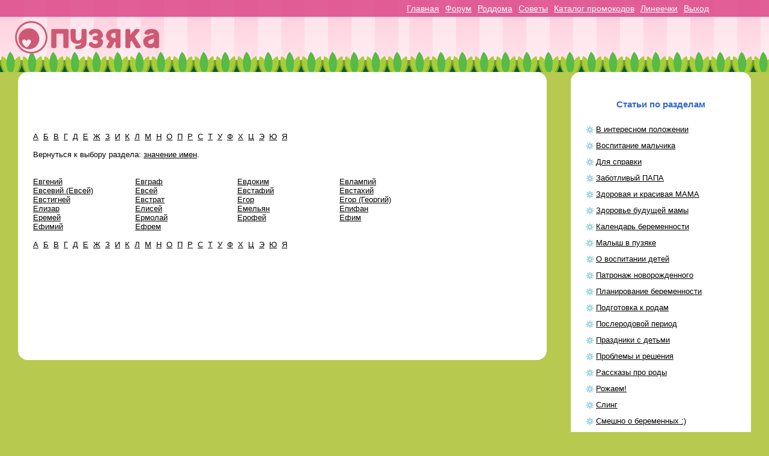

--- FILE ---
content_type: text/html; charset=UTF-8
request_url: http://puzyaka.ru/names/?type=male&pid=5
body_size: 3618
content:
<!DOCTYPE html>
<html>
<head>
	<title>Значение имени, значение мужских и женских имен. Тайна имени. Имена и их значения.</title>
	<meta name="content-type" content="text/html; charset=utf-8">
	<meta name="keywords" content="значение имени, значение имен, значение мужских имен, значение женских имен, тайна имени" />
	<meta name="description" content="Значение имени очень важно. Имя - это то, что сопровождает нас всю жизнь. Узнай тайну имени на нашем сайте.">
	<link type="text/css" rel="stylesheet" href="/articles/wp-content/themes/default/css/afw.css">
	<link type="text/css" rel="stylesheet" href="/articles/wp-content/themes/default/css/style.css">
    <link rel="stylesheet" href="/css/main.css" type="text/css" media="screen" />
	
</head>

<body>
<noindex>
    <div class="toplines">
        <div>
        <a href="http://puzyaka.ru/">Главная</a>
        <a href="http://puzyaka.ru/forum/">Форум</a>
        <a href="http://puzyaka.ru/roddom/">Роддома</a>
        <a href="http://puzyaka.ru/advices/f468">Советы</a>
        <a href="http://puzyaka.ru/promo">Каталог промокодов</a>
        <a href="http://puzyaka.ru/articles/lines">Линеечки</a>
        <a href="/site/logout">Выход</a>        </div>
    </div>
</noindex>
<!-- logo -->
<div id="header">
<a name="top"></a>
<table border="0" width="95%" cellpadding="0" cellspacing="0" align="center">
<tr>
	<td style="text-align: left;"><a href="/"><img id="logo" src="/forum/images/misc/logo/logo.png" border="0" alt="Пузяка - обсуждаем беременность, роды и воспитание детей" /></a></td>
    <td style="text-align: right; padding-top: 30px;">
    
    </td>
</tr>
</table>
</div>
<!-- /logo -->

<div id="wrapper">
<div id="content">
<div class="sidebar">
<!-- Яндекс.Директ -->
<div id="yandex_ad"></div>
<script type="text/javascript">
(function(w, d, n, s, t) {
    w[n] = w[n] || [];
    w[n].push(function() {
        Ya.Direct.insertInto(150051, "yandex_ad", {
            ad_format: "direct",
            type: "posterVertical",
            border_type: "block",
            limit: 2,
            title_font_size: 3,
            border_radius: true,
            links_underline: true,
            site_bg_color: "FFFFFF",
            border_color: "007FFF",
            title_color: "0066CC",
            url_color: "006600",
            text_color: "000000",
            hover_color: "0066FF",
            sitelinks_color: "0000CC",
            favicon: true,
            no_sitelinks: false
        });
    });
    t = d.getElementsByTagName("script")[0];
    s = d.createElement("script");
    s.src = "//an.yandex.ru/system/context.js";
    s.type = "text/javascript";
    s.async = true;
    t.parentNode.insertBefore(s, t);
})(window, document, "yandex_context_callbacks");
</script>

<div class="menu">
<span>Статьи по разделам</span>
<br>
		
				<a href="http://puzyaka.ru/articles/archives/category/intresting" title="Просмотреть все записи в рубрике «В интересном положении»">В интересном положении</a><br>
		<a href="http://puzyaka.ru/articles/archives/category/vospitanie_malchika" title="Просмотреть все записи в рубрике «Воспитание мальчика»">Воспитание мальчика</a><br>
		<a href="http://puzyaka.ru/articles/archives/category/dla_spravki" title="Просмотреть все записи в рубрике «Для справки»">Для справки</a><br>
		<a href="http://puzyaka.ru/articles/archives/category/zabotlivii_papa" title="Просмотреть все записи в рубрике «Заботливый ПАПА»">Заботливый ПАПА</a><br>
		<a href="http://puzyaka.ru/articles/archives/category/healthymama" title="Просмотреть все записи в рубрике «Здоровая и красивая МАМА»">Здоровая и красивая МАМА</a><br>
		<a href="http://puzyaka.ru/articles/archives/category/%d0%b7%d0%b4%d0%be%d1%80%d0%be%d0%b2%d1%8c%d0%b5-%d0%b1%d1%83%d0%b4%d1%83%d1%89%d0%b5%d0%b9-%d0%bc%d0%b0%d0%bc%d1%8b" title="Просмотреть все записи в рубрике «Здоровье будущей мамы»">Здоровье будущей мамы</a><br>
		<a href="http://puzyaka.ru/kalendar_beremennosti" title="Просмотреть все записи в рубрике «Календарь беременности»">Календарь беременности</a><br>
		<a href="http://puzyaka.ru/articles/archives/category/malish_v_puzyake" title="Просмотреть все записи в рубрике «Малыш в пузяке»">Малыш в пузяке</a><br>
		<a href="http://puzyaka.ru/articles/archives/category/b" title="Просмотреть все записи в рубрике «О воспитании детей»">О воспитании детей</a><br>
		<a href="http://puzyaka.ru/articles/archives/category/patronaj" title="Просмотреть все записи в рубрике «Патронаж новорожденного»">Патронаж новорожденного</a><br>
		<a href="http://puzyaka.ru/planning" title="Просмотреть все записи в рубрике «Планирование беременности»">Планирование беременности</a><br>
		<a href="http://puzyaka.ru/articles/archives/category/preparing" title="Просмотреть все записи в рубрике «Подготовка к родам»">Подготовка к родам</a><br>
		<a href="http://puzyaka.ru/articles/archives/category/postborn" title="Просмотреть все записи в рубрике «Послеродовой период»">Послеродовой период</a><br>
		<a href="http://puzyaka.ru/articles/archives/category/%d0%bf%d1%80%d0%b0%d0%b7%d0%b4%d0%bd%d0%b8%d0%ba%d0%b8-%d1%81-%d0%b4%d0%b5%d1%82%d1%8c%d0%bc%d0%b8" title="Просмотреть все записи в рубрике «Праздники с детьми»">Праздники с детьми</a><br>
		<a href="http://puzyaka.ru/articles/archives/category/problems" title="Просмотреть все записи в рубрике «Проблемы и решения»">Проблемы и решения</a><br>
		<a href="http://puzyaka.ru/articles/archives/category/rasskazi_pro_rodi" title="Просмотреть все записи в рубрике «Рассказы про роды»">Рассказы про роды</a><br>
		<a href="http://puzyaka.ru/articles/archives/category/rojaem" title="Просмотреть все записи в рубрике «Рожаем!»">Рожаем!</a><br>
		<a href="http://puzyaka.ru/articles/archives/category/sling" title="Просмотреть все записи в рубрике «Слинг»">Слинг</a><br>
		<a href="http://puzyaka.ru/articles/archives/category/smeshno_o_beremennih" title="Просмотреть все записи в рубрике «Смешно о беременных :)»">Смешно о беременных :)</a><br>
		<a href="http://puzyaka.ru/articles/archives/category/%d1%83%d1%85%d0%be%d0%b4-%d0%b7%d0%b0-%d0%bd%d0%be%d0%b2%d0%be%d1%80%d0%be%d0%b6%d0%b4%d0%b5%d0%bd%d0%bd%d1%8b%d0%bc" title="Просмотреть все записи в рубрике «Уход за новорожденным»">Уход за новорожденным</a><br>
		<a href="http://puzyaka.ru/articles/archives/category/%d1%8e%d1%80%d0%b8%d0%b4%d0%b8%d1%87%d0%b5%d1%81%d0%ba%d0%b0%d1%8f-%d0%bf%d0%be%d0%bc%d0%be%d1%89%d1%8c" title="Просмотреть все записи в рубрике «Юридическая помощь»">Юридическая помощь</a><br>
		<a href="http://puzyaka.ru/priznaki_beremennosti">Признаки беременности</a><br>


		<div class="post-links">
		</div>

</div></div>

<div class="content">
<div style="width: 100%; text-align: center;"><script async src="//pagead2.googlesyndication.com/pagead/js/adsbygoogle.js"></script>
<!-- Puzyaka_728 -->
<ins class="adsbygoogle"
     style="display:inline-block;width:728px;height:90px"
     data-ad-client="ca-pub-1987857910490103"
     data-ad-slot="7622890458"></ins>
<script>
(adsbygoogle = window.adsbygoogle || []).push({});
</script></div><a href="http://puzyaka.ru/names/?type=male&amp;pid=29">А</a>&nbsp;&nbsp;<a href="http://puzyaka.ru/names/?type=male&amp;pid=1">Б</a>&nbsp;&nbsp;<a href="http://puzyaka.ru/names/?type=male&amp;pid=2">В</a>&nbsp;&nbsp;<a href="http://puzyaka.ru/names/?type=male&amp;pid=3">Г</a>&nbsp;&nbsp;<a href="http://puzyaka.ru/names/?type=male&amp;pid=4">Д</a>&nbsp;&nbsp;<a href="http://puzyaka.ru/names/?type=male&amp;pid=5">Е</a>&nbsp;&nbsp;<a href="http://puzyaka.ru/names/?type=male&amp;pid=6">Ж</a>&nbsp;&nbsp;<a href="http://puzyaka.ru/names/?type=male&amp;pid=7">З</a>&nbsp;&nbsp;<a href="http://puzyaka.ru/names/?type=male&amp;pid=8">И</a>&nbsp;&nbsp;<a href="http://puzyaka.ru/names/?type=male&amp;pid=10">К</a>&nbsp;&nbsp;<a href="http://puzyaka.ru/names/?type=male&amp;pid=11">Л</a>&nbsp;&nbsp;<a href="http://puzyaka.ru/names/?type=male&amp;pid=12">М</a>&nbsp;&nbsp;<a href="http://puzyaka.ru/names/?type=male&amp;pid=13">Н</a>&nbsp;&nbsp;<a href="http://puzyaka.ru/names/?type=male&amp;pid=14">О</a>&nbsp;&nbsp;<a href="http://puzyaka.ru/names/?type=male&amp;pid=15">П</a>&nbsp;&nbsp;<a href="http://puzyaka.ru/names/?type=male&amp;pid=16">Р</a>&nbsp;&nbsp;<a href="http://puzyaka.ru/names/?type=male&amp;pid=17">С</a>&nbsp;&nbsp;<a href="http://puzyaka.ru/names/?type=male&amp;pid=18">Т</a>&nbsp;&nbsp;<a href="http://puzyaka.ru/names/?type=male&amp;pid=19">У</a>&nbsp;&nbsp;<a href="http://puzyaka.ru/names/?type=male&amp;pid=20">Ф</a>&nbsp;&nbsp;<a href="http://puzyaka.ru/names/?type=male&amp;pid=21">Х</a>&nbsp;&nbsp;<a href="http://puzyaka.ru/names/?type=male&amp;pid=22">Ц</a>&nbsp;&nbsp;<a href="http://puzyaka.ru/names/?type=male&amp;pid=26">Э</a>&nbsp;&nbsp;<a href="http://puzyaka.ru/names/?type=male&amp;pid=27">Ю</a>&nbsp;&nbsp;<a href="http://puzyaka.ru/names/?type=male&amp;pid=28">Я</a>&nbsp;&nbsp;<br><br>Вернуться к выбору раздела: <a href="http://puzyaka.ru/names/">значение имен</a>.<br><br><br><div style="float:left; width:170px;"><a href="http://puzyaka.ru/names/?type=male&amp;pid=5&amp;id=581">Евгений</a></div><div style="float:left; width:170px;"><a href="http://puzyaka.ru/names/?type=male&amp;pid=5&amp;id=584">Евграф</a></div><div style="float:left; width:170px;"><a href="http://puzyaka.ru/names/?type=male&amp;pid=5&amp;id=587">Евдоким</a></div><div style="float:left; width:170px;"><a href="http://puzyaka.ru/names/?type=male&amp;pid=5&amp;id=590">Евлампий</a></div><div style="float:left; width:170px;"><a href="http://puzyaka.ru/names/?type=male&amp;pid=5&amp;id=593">Евсевий (Евсей)</a></div><div style="float:left; width:170px;"><a href="http://puzyaka.ru/names/?type=male&amp;pid=5&amp;id=596">Евсей</a></div><div style="float:left; width:170px;"><a href="http://puzyaka.ru/names/?type=male&amp;pid=5&amp;id=599">Евстафий</a></div><div style="float:left; width:170px;"><a href="http://puzyaka.ru/names/?type=male&amp;pid=5&amp;id=601">Евстахий</a></div><div style="float:left; width:170px;"><a href="http://puzyaka.ru/names/?type=male&amp;pid=5&amp;id=582">Евстигней</a></div><div style="float:left; width:170px;"><a href="http://puzyaka.ru/names/?type=male&amp;pid=5&amp;id=585">Евстрат</a></div><div style="float:left; width:170px;"><a href="http://puzyaka.ru/names/?type=male&amp;pid=5&amp;id=588">Егор</a></div><div style="float:left; width:170px;"><a href="http://puzyaka.ru/names/?type=male&amp;pid=5&amp;id=591">Егор (Георгий)</a></div><div style="float:left; width:170px;"><a href="http://puzyaka.ru/names/?type=male&amp;pid=5&amp;id=594">Елизар</a></div><div style="float:left; width:170px;"><a href="http://puzyaka.ru/names/?type=male&amp;pid=5&amp;id=597">Елисей</a></div><div style="float:left; width:170px;"><a href="http://puzyaka.ru/names/?type=male&amp;pid=5&amp;id=600">Емельян</a></div><div style="float:left; width:170px;"><a href="http://puzyaka.ru/names/?type=male&amp;pid=5&amp;id=602">Епифан</a></div><div style="float:left; width:170px;"><a href="http://puzyaka.ru/names/?type=male&amp;pid=5&amp;id=583">Еремей</a></div><div style="float:left; width:170px;"><a href="http://puzyaka.ru/names/?type=male&amp;pid=5&amp;id=586">Ермолай</a></div><div style="float:left; width:170px;"><a href="http://puzyaka.ru/names/?type=male&amp;pid=5&amp;id=589">Ерофей</a></div><div style="float:left; width:170px;"><a href="http://puzyaka.ru/names/?type=male&amp;pid=5&amp;id=592">Ефим</a></div><div style="float:left; width:170px;"><a href="http://puzyaka.ru/names/?type=male&amp;pid=5&amp;id=595">Ефимий</a></div><div style="float:left; width:170px;"><a href="http://puzyaka.ru/names/?type=male&amp;pid=5&amp;id=598">Ефрем</a></div><div style="clear:both;"></div><br><a href="http://puzyaka.ru/names/?type=male&amp;pid=29">А</a>&nbsp;&nbsp;<a href="http://puzyaka.ru/names/?type=male&amp;pid=1">Б</a>&nbsp;&nbsp;<a href="http://puzyaka.ru/names/?type=male&amp;pid=2">В</a>&nbsp;&nbsp;<a href="http://puzyaka.ru/names/?type=male&amp;pid=3">Г</a>&nbsp;&nbsp;<a href="http://puzyaka.ru/names/?type=male&amp;pid=4">Д</a>&nbsp;&nbsp;<a href="http://puzyaka.ru/names/?type=male&amp;pid=5">Е</a>&nbsp;&nbsp;<a href="http://puzyaka.ru/names/?type=male&amp;pid=6">Ж</a>&nbsp;&nbsp;<a href="http://puzyaka.ru/names/?type=male&amp;pid=7">З</a>&nbsp;&nbsp;<a href="http://puzyaka.ru/names/?type=male&amp;pid=8">И</a>&nbsp;&nbsp;<a href="http://puzyaka.ru/names/?type=male&amp;pid=10">К</a>&nbsp;&nbsp;<a href="http://puzyaka.ru/names/?type=male&amp;pid=11">Л</a>&nbsp;&nbsp;<a href="http://puzyaka.ru/names/?type=male&amp;pid=12">М</a>&nbsp;&nbsp;<a href="http://puzyaka.ru/names/?type=male&amp;pid=13">Н</a>&nbsp;&nbsp;<a href="http://puzyaka.ru/names/?type=male&amp;pid=14">О</a>&nbsp;&nbsp;<a href="http://puzyaka.ru/names/?type=male&amp;pid=15">П</a>&nbsp;&nbsp;<a href="http://puzyaka.ru/names/?type=male&amp;pid=16">Р</a>&nbsp;&nbsp;<a href="http://puzyaka.ru/names/?type=male&amp;pid=17">С</a>&nbsp;&nbsp;<a href="http://puzyaka.ru/names/?type=male&amp;pid=18">Т</a>&nbsp;&nbsp;<a href="http://puzyaka.ru/names/?type=male&amp;pid=19">У</a>&nbsp;&nbsp;<a href="http://puzyaka.ru/names/?type=male&amp;pid=20">Ф</a>&nbsp;&nbsp;<a href="http://puzyaka.ru/names/?type=male&amp;pid=21">Х</a>&nbsp;&nbsp;<a href="http://puzyaka.ru/names/?type=male&amp;pid=22">Ц</a>&nbsp;&nbsp;<a href="http://puzyaka.ru/names/?type=male&amp;pid=26">Э</a>&nbsp;&nbsp;<a href="http://puzyaka.ru/names/?type=male&amp;pid=27">Ю</a>&nbsp;&nbsp;<a href="http://puzyaka.ru/names/?type=male&amp;pid=28">Я</a>&nbsp;&nbsp;<div style="clear: both"></div>
<div style="text-align: center; padding: 50px 0px 20px 0px;"><script async src="//pagead2.googlesyndication.com/pagead/js/adsbygoogle.js"></script>
<!-- Puzyaka_728 -->
<ins class="adsbygoogle"
     style="display:inline-block;width:728px;height:90px"
     data-ad-client="ca-pub-1987857910490103"
     data-ad-slot="7622890458"></ins>
<script>
(adsbygoogle = window.adsbygoogle || []).push({});
</script></div> 
</div>




</div></div>



<div style="clear: both"></div>
<div id="footer">
<div class="wr">

<div style="float: right; position: relative; margin-top: -22px; font-size: 11px;">
© 2007—2026 Пузяка.ру — сайт про <a style="text-decoration: none; color: #6B7072;" href="http://puzyaka.ru">беременность и роды</a>
</div>
 <div class="footer_menu">
   <a href="http://puzyaka.ru/">Главная</a>
   <a href="http://puzyaka.ru/forum/">Форум</a>
   <a href="http://puzyaka.ru/roddom/">Роддома</a>
   <a href="http://puzyaka.ru/advices/f468">Советы</a>
   <a href="http://puzyaka.ru/forum/pavatars.php">Аватарки</a>
   <a href="http://puzyaka.ru/names/">Имена</a>
   <a href="http://puzyaka.ru/articles/archives/category/kalendar_beremennosti">Календарь беременности</a>
   <a href="http://puzyaka.ru/promo">Каталог промокодов</a>
   <a href="http://puzyaka.ru/articles/lines">Линеечки</a>
<div style="float: right">
<!--LiveInternet counter--><script type="text/javascript"><!--
document.write("<a href='//www.liveinternet.ru/click' "+
"target=_blank><img src='//counter.yadro.ru/hit?t25.6;r"+
escape(document.referrer)+((typeof(screen)=="undefined")?"":
";s"+screen.width+"*"+screen.height+"*"+(screen.colorDepth?
screen.colorDepth:screen.pixelDepth))+";u"+escape(document.URL)+
";"+Math.random()+
"' alt='' title='LiveInternet: показано число посетителей за"+
" сегодня' "+
"border='0' width='88' height='15'><\/a>")
//--></script><!--/LiveInternet-->
</div>
 </div>
</div>
</div>

</body>
</html>


--- FILE ---
content_type: text/html; charset=utf-8
request_url: https://www.google.com/recaptcha/api2/aframe
body_size: 268
content:
<!DOCTYPE HTML><html><head><meta http-equiv="content-type" content="text/html; charset=UTF-8"></head><body><script nonce="e5ojOOpIS1uUW7X-k20Nmg">/** Anti-fraud and anti-abuse applications only. See google.com/recaptcha */ try{var clients={'sodar':'https://pagead2.googlesyndication.com/pagead/sodar?'};window.addEventListener("message",function(a){try{if(a.source===window.parent){var b=JSON.parse(a.data);var c=clients[b['id']];if(c){var d=document.createElement('img');d.src=c+b['params']+'&rc='+(localStorage.getItem("rc::a")?sessionStorage.getItem("rc::b"):"");window.document.body.appendChild(d);sessionStorage.setItem("rc::e",parseInt(sessionStorage.getItem("rc::e")||0)+1);localStorage.setItem("rc::h",'1769524985302');}}}catch(b){}});window.parent.postMessage("_grecaptcha_ready", "*");}catch(b){}</script></body></html>

--- FILE ---
content_type: text/css
request_url: http://puzyaka.ru/articles/wp-content/themes/default/css/afw.css
body_size: 10201
content:
@charset 'utf-8';
html,body,div,span,applet,object,iframe,h1,h2,h3,h4,h5,h6,p,blockquote,pre,a,abbr,acronym,address,big,cite,code,del,dfn,em,font,img,ins,kbd,q,s,samp,small,strike,strong,sub,sup,tt,var,b,u,i,center,dl,dt,dd,ol,ul,li,fieldset,form,label,legend,table,caption,tbody,tfoot,thead,tr,th,td{margin:0;padding:0;border:0;outline:0;font-size:100%;vertical-align:top;background:transparent}body{line-height:1}a img{border:0}ol,ul{list-style:none}blockquote,q{quotes:none}blockquote:before,blockquote:after,q:before,q:after{content:'';content:none}:focus{outline:0}ins{text-decoration:none}del{text-decoration:line-through}table{border-collapse:collapse;border-spacing:0}
.container_12,.container_16{margin-left:auto;margin-right:auto;width:960px}.grid_1,.grid_2,.grid_3,.grid_4,.grid_5,.grid_6,.grid_7,.grid_8,.grid_9,.grid_10,.grid_11,.grid_12,.grid_13,.grid_14,.grid_15,.grid_16{display:inline;float:left;margin-left:10px;margin-right:10px}.push_1,.pull_1,.push_2,.pull_2,.push_3,.pull_3,.push_4,.pull_4,.push_5,.pull_5,.push_6,.pull_6,.push_7,.pull_7,.push_8,.pull_8,.push_9,.pull_9,.push_10,.pull_10,.push_11,.pull_11,.push_12,.pull_12,.push_13,.pull_13,.push_14,.pull_14,.push_15,.pull_15{position:relative}.container_12 .grid_3,.container_16 .grid_4{width:220px}.container_12 .grid_6,.container_16 .grid_8{width:460px}.container_12 .grid_9,.container_16 .grid_12{width:700px}.container_12 .grid_12,.container_16 .grid_16{width:940px}.alpha{margin-left:0}.omega{margin-right:0}.container_12 .grid_1{width:60px}.container_12 .grid_2{width:140px}.container_12 .grid_4{width:300px}.container_12 .grid_5{width:380px}.container_12 .grid_7{width:540px}.container_12 .grid_8{width:620px}.
container_12 .grid_10{width:780px}.container_12 .grid_11{width:860px}.container_16 .grid_1{width:40px}.container_16 .grid_2{width:100px}.container_16 .grid_3{width:160px}.container_16 .grid_5{width:280px}.container_16 .grid_6{width:340px}.container_16 .grid_7{width:400px}.container_16 .grid_9{width:520px}.container_16 .grid_10{width:580px}.container_16 .grid_11{width:640px}.container_16 .grid_13{width:760px}.container_16 .grid_14{width:820px}.container_16 .grid_15{width:880px}.container_12 .prefix_3,.container_16 .prefix_4{padding-left:240px}.container_12 .prefix_6,.container_16 .prefix_8{padding-left:480px}.container_12 .prefix_9,.container_16 .prefix_12{padding-left:720px}.container_12 .prefix_1{padding-left:80px}.container_12 .prefix_2{padding-left:160px}.container_12 .prefix_4{padding-left:320px}.container_12 .prefix_5{padding-left:400px}.container_12 .prefix_7{padding-left:560px}.container_12 .prefix_8{padding-left:640px}.container_12 .prefix_10{padding-left:800px}.container_12 .prefix_11{padding-left:
880px}.container_16 .prefix_1{padding-left:60px}.container_16 .prefix_2{padding-left:120px}.container_16 .prefix_3{padding-left:180px}.container_16 .prefix_5{padding-left:300px}.container_16 .prefix_6{padding-left:360px}.container_16 .prefix_7{padding-left:420px}.container_16 .prefix_9{padding-left:540px}.container_16 .prefix_10{padding-left:600px}.container_16 .prefix_11{padding-left:660px}.container_16 .prefix_13{padding-left:780px}.container_16 .prefix_14{padding-left:840px}.container_16 .prefix_15{padding-left:900px}.container_12 .suffix_3,.container_16 .suffix_4{padding-right:240px}.container_12 .suffix_6,.container_16 .suffix_8{padding-right:480px}.container_12 .suffix_9,.container_16 .suffix_12{padding-right:720px}.container_12 .suffix_1{padding-right:80px}.container_12 .suffix_2{padding-right:160px}.container_12 .suffix_4{padding-right:320px}.container_12 .suffix_5{padding-right:400px}.container_12 .suffix_7{padding-right:560px}.container_12 .suffix_8{padding-right:640px}.container_12 .suffix_10{
padding-right:800px}.container_12 .suffix_11{padding-right:880px}.container_16 .suffix_1{padding-right:60px}.container_16 .suffix_2{padding-right:120px}.container_16 .suffix_3{padding-right:180px}.container_16 .suffix_5{padding-right:300px}.container_16 .suffix_6{padding-right:360px}.container_16 .suffix_7{padding-right:420px}.container_16 .suffix_9{padding-right:540px}.container_16 .suffix_10{padding-right:600px}.container_16 .suffix_11{padding-right:660px}.container_16 .suffix_13{padding-right:780px}.container_16 .suffix_14{padding-right:840px}.container_16 .suffix_15{padding-right:900px}.container_12 .push_3,.container_16 .push_4{left:240px}.container_12 .push_6,.container_16 .push_8{left:480px}.container_12 .push_9,.container_16 .push_12{left:720px}.container_12 .push_1{left:80px}.container_12 .push_2{left:160px}.container_12 .push_4{left:320px}.container_12 .push_5{left:400px}.container_12 .push_7{left:560px}.container_12 .push_8{left:640px}.container_12 .push_10{left:800px}.container_12 .push_11{left:
880px}.container_16 .push_1{left:60px}.container_16 .push_2{left:120px}.container_16 .push_3{left:180px}.container_16 .push_5{left:300px}.container_16 .push_6{left:360px}.container_16 .push_7{left:420px}.container_16 .push_9{left:540px}.container_16 .push_10{left:600px}.container_16 .push_11{left:660px}.container_16 .push_13{left:780px}.container_16 .push_14{left:840px}.container_16 .push_15{left:900px}.container_12 .pull_3,.container_16 .pull_4{left:-240px}.container_12 .pull_6,.container_16 .pull_8{left:-480px}.container_12 .pull_9,.container_16 .pull_12{left:-720px}.container_12 .pull_1{left:-80px}.container_12 .pull_2{left:-160px}.container_12 .pull_4{left:-320px}.container_12 .pull_5{left:-400px}.container_12 .pull_7{left:-560px}.container_12 .pull_8{left:-640px}.container_12 .pull_10{left:-800px}.container_12 .pull_11{left:-880px}.container_16 .pull_1{left:-60px}.container_16 .pull_2{left:-120px}.container_16 .pull_3{left:-180px}.container_16 .pull_5{left:-300px}.container_16 .pull_6{left:-360px}.
container_16 .pull_7{left:-420px}.container_16 .pull_9{left:-540px}.container_16 .pull_10{left:-600px}.container_16 .pull_11{left:-660px}.container_16 .pull_13{left:-780px}.container_16 .pull_14{left:-840px}.container_16 .pull_15{left:-900px}.clear{clear:both;display:block;overflow:hidden;visibility:hidden;width:0;height:0}.clearfix:after{clear:both;content:' ';display:block;font-size:0;line-height:0;visibility:hidden;width:0;height:0}* html .clearfix,*:first-child+html .clearfix{zoom:1}
.block{display:block}.hidden{display:none}.box{overflow:hidden}.auto{overflow:auto}.abs{position:absolute}.rel{position:relative}.c{margin:0 auto}.fl{float:left}.fr{float:right}.cl{clear:left}.cr{clear:right}.cb{clear:both;line-height:1px}.cp{cursor:pointer}.icon{background-repeat:no-repeat;background-position:left center}.uc{text-transform:uppercase}.lc{text-transform:lowercase}.cap{text-transform:capitalize}.tl{text-align:left}.tr{text-align:right}.tc{text-align:center}.tj{text-align:justify}.vt{vertical-align:top}.vm{vertical-align:middle}.vb{vertical-align:bottom}.dbg{background:#f70;opacity:.25}.b{font-weight:bold}.i{font-style:italic}.u{text-decoration:underline}.nobr{white-space:nowrap}.dotted{text-decoration:none;border-bottom:1px dotted}.dashed{text-decoration:none;border-bottom:1px dashed}
.i5{text-indent:5px}.i10{text-indent:10px}.i15{text-indent:15px}.i20{text-indent:20px}.i25{text-indent:25px}.f8{font-size:8px}.f9{font-size:9px}.f10{font-size:10px}.f11{font-size:11px}.f12{font-size:12px}.f13{font-size:13px}.f14{font-size:14px}.f15{font-size:15px}.f16{font-size:16px}.f17{font-size:17px}.f18{font-size:18px}.f19{font-size:19px}.f20{font-size:20px}.f21{font-size:21px}.f22{font-size:22px}.f23{font-size:23px}.f24{font-size:24px}.f25{font-size:25px}.f30{font-size:30px}.f32{font-size:32px}.f35{font-size:35px}
.w5p{width:5%}.w10p{width:10%}.w15p{width:15%}.w20p{width:20%}.w25p{width:25%}.w30p{width:30%}.w35p{width:35%}.w40p{width:40%}.w45p{width:45%}.w50p{width:50%}.w55p{width:55%}.w60p{width:60%}.w65p{width:65%}.w70p{width:70%}.w75p{width:75%}.w80p{width:80%}.w85p{width:85%}.w90p{width:90%}.w95p{width:95%}.w100p{width:100%}
.w5{width:5px}.w10{width:10px}.w15{width:15px}.w20{width:20px}.w25{width:25px}.w30{width:30px}.w35{width:35px}.w40{width:40px}.w45{width:45px}.w50{width:50px}.w55{width:55px}.w60{width:70px}.w65{width:75px}.w70{width:70px}.w75{width:75px}.w80{width:80px}.w85{width:85px}.w90{width:90px}.w95{width:95px}.w100{width:100px}.w125{width:125px}.w150{width:150px}.w175{width:175px}.w200{width:200px}.w225{width:225px}.w250{width:250px}.w300{width:300px}.w325{width:325px}.w350{width:350px}.w400{width:400px}.w450{width:450px}.w500{width:500px}.w600{width:600px}.w650{width:650px}.w700{width:700px}.w750{width:750px}.w800{width:800px}.w900{width:900px}.w1000{width:1000px}
.h100p{height:100%}.h5{height:5px}.h10{height:10px}.h15{height:15px}.h20{height:20px}.h25{height:25px}.h30{height:30px}.h40{height:40px}.h50{height:50px}.h75{height:75px}.h100{height:100px}.h150{height:150px}.h200{height:200px}.h250{height:250px}.h300{height:300px}.h400{height:400px}
.p2{padding:2px}.p2t{padding-top:2px}.p2l{padding-left:2px}.p2r{padding-right:2px}.p2b{padding-bottom:2px}.p5{padding:5px}.p5t{padding-top:5px}.p5l{padding-left:5px}.p5r{padding-right:5px}.p5b{padding-bottom:5px}.p10{padding:10px}.p10t{padding-top:10px}.p10l{padding-left:10px}.p10r{padding-right:10px}.p10b{padding-bottom:10px}.p15{padding:15px}.p15t{padding-top:15px}.p15l{padding-left:15px}.p15r{padding-right:15px}.p15b{padding-bottom:15px}.p20{padding:20px}.p20t{padding-top:20px}.p20l{padding-left:20px}.p20r{padding-right:20px}.p20b{padding-bottom:20px}.p25{padding:25px}.p25t{padding-top:25px}.p25l{padding-left:25px}.p25r{padding-right:25px}.p25b{padding-bottom:25px}
.m2{margin:2px}.m2t{margin-top:2px}.m2l{margin-left:2px}.m2r{margin-right:2px}.m2b{margin-bottom:2px}.m5{margin:5px}.m5t{margin-top:5px}.m5l{margin-left:5px}.m5r{margin-right:5px}.m5b{margin-bottom:5px}.m10{margin:10px}.m10t{margin-top:10px}.m10l{margin-left:10px}.m10r{margin-right:10px}.m10b{margin-bottom:10px}.m15{margin:15px}.m15t{margin-top:15px}.m15l{margin-left:15px}.m15r{margin-right:15px}.m15b{margin-bottom:15px}.m20{margin:20px}.m20t{margin-top:20px}.m20l{margin-left:20px}.m20r{margin-right:20px}.m20b{margin-bottom:20px}.m25{margin:25px}.m25t{margin-top:25px}.m25l{margin-left:25px}.m25r{margin-right:25px}.m25b{margin-bottom:25px}

--- FILE ---
content_type: text/css
request_url: http://puzyaka.ru/articles/wp-content/themes/default/css/style.css
body_size: 11538
content:
html {
	height: 100%;
	font-size: 14px;
}

body {
	position: relative;
	font: 14px/1.5 Arial, sans-serif;
	color: #333;
	background: #b6c94c;
	overflow-y: scroll;
}

a {
	color: #069;
	text-decoration: underline;
}

a:hover {
	color: #26c31d;
}

ol a {
	text-decoration: none;
}

#wrapper {
	overflow: hidden;
	min-width: 950px;
	max-width: 1280px;
	margin: 0 auto;
	padding: 0 30px;
}

#topmenu {
	position: fixed;
	top:0;
	left:0;
	width: 100%;
	min-width:100px;
	z-index: 25;
	padding-top:2px;
	background: url(../img/topline.png);
}

#topmenu .top {
	font-size:14px;
	font-weight:normal;
	height:27px;
	text-align:right;
}

#topmenu .bottom {
	overflow: hidden;
	padding: 0 2.5%;
	background: #fff;
	opacity: .7;
}
#topmenu ul {
	display: block;
	float: right;
	list-style: none;
}
#topmenu li {float: left;}
#topmenu li + li {
	margin-left: 6px;
	padding-left: 10px;
	background: url(../img/bull.png) no-repeat 0 50%;
}
#topmenu a { color: #fff; }

#header {

}

#logo {
}

#content {
	overflow: hidden;
}

#content .sidebar {
	overflow: hidden;
	float: right;
	width: 250px;
	padding: 25px;
	background: #fff;
	border-radius: 16px;
}

#content .content {
	overflow: hidden;
	margin-right: 340px;
	padding: 10px 25px 25px 25px;
	background: #fff;
	border-radius: 16px;
}

.content h1 {
	font-size: 200%;
	font-family: Trebuchet MS, Verdana, Arial, Sans-Serif;
	color:#009933;
	margin: 10px 0 15px 0;
}

#footer {

}

.krot {
	position: absolute;
	width: 90px;
	height: 140px;
	background: url(../img/copyright-bg.png) no-repeat;
}

.copyright {
	margin-left: 100px;
	margin-top: 100px;
	overflow: hidden;
	height: 40px;
}

.copyright span {
	color: #fff;
	padding-right: 20px;
	line-height:31px;
}

.copyright a {
	color: #fff;
	text-decoration: none;
}

.copyright a:hover {
	color: #f90;
	text-decoration: underline;
}

.vertical a {color: #000;}

.vertical a:hover {color: #26c31d;}

.cpt_shopping_cart_info {line-height: 32px;}

.cpt_shopping_cart_info a {
	background: url("../img/cart.png") no-repeat scroll left top transparent;
	line-height: 32px;
	padding: 10px 5px 10px 40px;
	text-decoration: none;
}

.cpt_shopping_cart_info a:hover {color:#c30}

.boxy {
	overflow: hidden;
	margin-bottom: 25px;
	border-radius: 12px;
	border: 1px solid #bbb;
	font-size: 14px;
	text-align:center;
}

.boxy h3 {
	text-align: left;
	font-size: 15px;
	font-weight: bold;
	padding: 0 10px;
	color: #36c;
	line-height: 27px;
	height: 27px;
	margin-bottom: 10px;
	background: url(../img/grad.png) repeat-x 50% 50%;
}

.gallery {
	display: block;
	list-style: none;
	padding: 0 10px;
}

.gallery li {
	overflow: hidden;
	float: left;
	width: 100px;
	height: 150px;
	margin: 7px;
	font-size: 12px;
	line-height: 15px;
}

.gallery li img {
	display: block;
	margin-bottom: 5px;
	width: 100px;
	height: 100px;
}

.intro {
	overflow: hidden;
	margin-top: 15px;
	margin-bottom: 25px;
	max-width: 890px;
	height: 250px;
	background: url('../img/bigimg.png') no-repeat 0 0;
	font-size: 16px;
}

.intro .cont {
	float: right;
	margin: 20px 20px 0 0;
	width: 400px;
}

.intro .title {
	font-size: 24px;
	font-weight: bold;
}

.intro .reglink {
	display: block;
	width: 190px;
	height: 41px;
	background: url('../img/button.png') no-repeat 0 0;
	color: #fff;
	line-height: 41px;
	text-align: center;
	font-size: 18px;
	font-weight: bold;
	text-decoration: none;
}

.board {
	overflow: hidden;
	padding: 0 10px 20px;
	font-size: 12px;
	text-align: left;
}

.board .row {
	overflow: hidden;
	border-bottom: 1px solid #ccc;
	padding: 5px 0;
}

.board .row.header {
	color: #999;
	font-size: 15px;
}

.board .row .avatar {
	float: left;
	width: 50px;
	margin-right: 5px;
}

.board .row .avatar img {
	width: 50px;
	height: 50px;
}

.board .row .cont .info {
	overflow: hidden;
	font-size: 17px;
}

.board .row .cont .info .nick { color: #000; }

.board .row .cont .info .date { color: #666; }

.board .row .cont .sub {
	overflow: hidden;
	white-space: nowrap;
	font-size: 16px;
}

.board .row .cont .sub .topic {
	padding: 0 5px;
	color: #fff;
	background: url('../img/sub.png') repeat-x 50% 50%;
}

.board .row .cont .sub .topic a {
	text-decoration: none;
	color: #fff;
}

.board .row .cont .sub .text {
	color: #666;
	padding-left: 5px;
}

#page {
	float:left;
	background-color: B6C94C;
	width: 69%;
	border: 0px;
	text-align: left;
	position: relative;
	top: 0px;
	left: 0px;
	margin-left: 2%;
	padding: 0;
	line-height: 1.4em;
	font-size: 1.4em;
}

.roundedcornr_box_375581 {
	width: 100%;
	background: #ffffff;
}
.roundedcornr_top_375581 div {
	background: url(http://puzyaka.ru/i/crn/tl.gif) no-repeat top left;
}
.roundedcornr_top_375581 {
	background: url(http://puzyaka.ru/i/crn/tr.gif) no-repeat top right;
}
.roundedcornr_bottom_375581 div {
	background: url(http://puzyaka.ru/i/crn/bl.gif) no-repeat bottom left;
}
.roundedcornr_bottom_375581 {
	background: url(http://puzyaka.ru/i/crn/br.gif) no-repeat bottom right;
}

.roundedcornr_top_375581 div, .roundedcornr_top_375581, .roundedcornr_bottom_375581 div, .roundedcornr_bottom_375581 {
	width: 100%;
	height: 15px;
	font-size: 1px;
}

.roundedcornr_content_375581 {
	margin: 0 15px;
	font-size: 16px;
}

/* для варианта 1 страница */

.roundedcornr_box_175581 {
	width: 95%;
	background: #ffffff;
}

.roundedcornr_top_175581 div {
	background: url(http://puzyaka.ru/i/crn/tl.gif) no-repeat top left;
}

.roundedcornr_top_175581 {
	background: url(http://puzyaka.ru/i/crn/tr.gif) no-repeat top right;
}

.roundedcornr_content_375581 table  {
	margin-bottom: 30px;
}

.roundedcornr_bottom_175581 div {
	background: url(http://puzyaka.ru/i/crn/bl.gif) no-repeat bottom left;
}

.roundedcornr_bottom_175581 {
	background: url(http://puzyaka.ru/i/crn/br.gif) no-repeat bottom right;
}

.roundedcornr_top_175581 div, .roundedcornr_top_175581, .roundedcornr_bottom_175581 div, .roundedcornr_bottom_175581 {
	width: 100%;
	height: 15px;
	font-size: 1px;
}

.roundedcornr_content_175581 {margin: 0 5px;}

#sidebar  {
	float: right;
	background-color: #B6C94C;
	width: 23%;
	border: 0px;
	text-align: left;
	position: relative;
	top: 0px;
	right: 0px;
	margin-right: 2%;
	padding: 0;
	line-height: 1.4em;
	font: 1.4em Verdana, Arial, Sans-Serif;
}


#sidebar ul, #sidebar ul ol {
	margin: 0;
	padding: 0;
}

#sidebar ul li {
	list-style-type: none;
	list-style-image: none;
	margin-bottom: 15px;
}

#sidebar ul p, #sidebar ul select {
	margin: 5px 0 8px;
}

#sidebar ul ul, #sidebar ul ol {
	margin: 5px 0 0 10px;
}

#sidebar ul ul ul, #sidebar ul ol {
	margin: 0 0 0 10px;
}

ol li, #sidebar ul ol li {
	list-style: decimal outside;
}

#sidebar ul ul li, #sidebar ul ol li {
	margin: 3px 0 0;
	padding: 0;
}

.subscription {
	background: url(../img/topline.png);
	padding:10px;
	border-radius: 10px;
	margin: 20px 0 20px 0;
	color:#fff;
}

.subscription input {
	-moz-box-sizing: content-box;
	-moz-transition: all 0.2s linear 0s;
	border: 1px solid #B2B2B2;
	border-radius: 3px 3px 3px 3px;
	box-shadow: 0 1px 4px 0 rgba(168, 168, 168, 0.6) inset;
	margin-top: 8px;
	padding: 5px;
	width: 220px;
}

.subscription input:-moz-placeholder {
	color: #BEBCBC;
	font-style: italic;
}

.subscription input:focus:not([type="submit"]) {
	background: rgba(238, 236, 240, 1);
	border: 1px solid rgba(91, 90, 90, 0.7);
	box-shadow: 0 1px 4px 0 rgba(168, 168, 168, 0 .9) inset;
}

.subscription input[type="submit"] {
	width: 100px;
	margin: 15px 50px 5px 50px;
	padding:8px 15px;/*Отступ от границы рамки до текста */
	background-color:#f5f5f5;/*Фон*/
	border:1px solid #DEDEDE;/*Граница кнопки*/
	color:#8F8F8F;/*Цвет шрифта*/
	cursor:pointer;/*Курсор мыши*/
	
	/*
	Тень, отбрасываемая текстом в кнопке:
	text-shadow: none | тень
	где тень: [сдвиг по x] [сдвиг по y] [радиус размытия] [цвет]
	*/
	text-shadow: 0 1px 0 white;
	
	/*
	Закругление углов кнопки:
	*/
	-moz-border-radius: 5px;
	-webkit-border-radius:5px;
	border-radius: 5px;
	
	/*
	Градиент:
	linear-gradient(направление наложения градиента, цвет 1, цвет 2)
	Происходит плавный переход от цвета 1 к цвету 2 в заданном направлении.
	*/
	background: -webkit-linear-gradient(top, #fff, #EBEBEB);
	background:    -moz-linear-gradient(top, #fff, #EBEBEB);
	background:     -ms-linear-gradient(top, #fff, #EBEBEB);
	background:      -o-linear-gradient(top, #fff, #EBEBEB);
}

.subscription input[type="submit"]:hover{
	background-color:#EBEBEB;
	
	/*
	Тень вокруг кнопки
	box-shadow: none | тень [, тень]*
	где  тень: inset [сдвиг по x] [сдвиг по y] [радиус размытия] [растяжение] [цвет]
	Значение insert указывается, если нужно создать внутреннюю тень.
	*/
	-webkit-box-shadow:0 0 5px 1px #EAEAEA;
	-moz-box-shadow:0 0 5px 1px #EAEAEA;
	box-shadow:0 0 5px 1px #EAEAEA;
	
	/*
	Градиент
	linear-gradient(направление наложения градиента, цвет 1, цвет 2)
	Происходит плавный переход от цвета 1 к цвету 2 в заданном направлении.

	*/
	background: -webkit-linear-gradient(top, #fff, #E0E0E0);
	background:    -moz-linear-gradient(top, #fff, #E0E0E0);
	background:     -ms-linear-gradient(top, #fff, #E0E0E0);
	background:      -o-linear-gradient(top, #fff, #E0E0E0);
}

.subscription input[type="submit"]:active{
	
	-webkit-box-shadow:inset 0 1px 0 1px #B5B5B5;
	-moz-box-shadow:inset 0 1px 0 1px #B5B5B5;
	box-shadow:inset 0 1px 0 1px #B5B5B5;
	
	background: -webkit-linear-gradient(top, #E3E3E3, #FAFAFA);
	background:    -moz-linear-gradient(top, #E3E3E3, #FAFAFA);
	background:     -ms-linear-gradient(top, #E3E3E3, #FAFAFA);
	background:      -o-linear-gradient(top, #E3E3E3, #FAFAFA);
}


#entry {
	margin: 10px 0 10px 0;
	padding: 20px 20px 0 20px;
}

.fadeout {
	float: right;
	background: transparent url('/articles/wp-content/themes/default/img/fadeout.png') repeat-y;
	width: 75px;
	position: relative;
	height: 36px;
	clear: right;
	margin-top: -36px;
}

.navigation {
	clear:both;
	font-size:120%;
}

.alignleft {float:left;}

.alignright {float:right;}

.rcya_inpost {padding: 10px 0 10px 10px;}

.mlist {
	margin: 0 10px 15px 10px;
	text-align: left;
}

.mlist img {
	margin-bottom: 5px;
}

.mlist li {
	margin-bottom: 5px;
}

.mlist li p {
	margin: 5px 0 20px 0;
}

.mlist .more {
	font-size:120%;
	color: #C70361;
	font-weight:700;
}

.post {
	margin-bottom: 20px;
	border-bottom: 1px dotted #DCDCDC;
	padding-bottom: 20px;
}

.post .date {
	margin-top: 5px;
	font-size: 90%;
	color: #777;
}

.post img {
	float: left;
	margin: 5px 10px 10px 0;
}

.post .text {
	padding-top:5px;
	line-height: 23px;
}

.menu {
	margin-top:20px;
}

.menu span {
	display: block;
	text-align:center;
	width: 100%;
	margin-bottom: 5px;
	color: #3366CC;
	font-size: 15px;
	font-weight: bold;
}

.menu a {
	background: url('/articles/wp-content/themes/default/img/blue_flower.gif') no-repeat 0 1px;
	padding-left:17px;
	line-height:27px;
}

.post_article p {
	padding-top: 5px;
	line-height: 23px;
	text-indent:15px;
	text-align:justify;
}

.post_article img {
	margin-right: 6px;
	margin-bottom: 4px;
}

#related-posts-title {
	font-size: 120%;
}

#related-posts-list li {
	font-size: 120%;
	margin-top:10px;
}

.title h1
{
font-size:24px;
color:#000000;
}

--- FILE ---
content_type: text/css
request_url: http://puzyaka.ru/css/main.css
body_size: 10997
content:
body
{
	background: #B7C94E;
	color: #000000;
	font: 10pt verdana, geneva, lucida, 'lucida grande', arial, helvetica, sans-serif;
	background-repeat: repeat;
	margin:0px;
	padding:0px;
}
h1 {
    font-size: 200%;
    font-family: Trebuchet MS,Verdana,Arial,sans-serif;
    color: #093;
    margin: 10px 0px 15px;
    text-align: center;
}
a:link, body_alink
{
	color: #000000;
}
a:visited, body_avisited
{
	color: #000000;
}
a:hover, a:active, body_ahover
{
	color: #FF33FF;
}
.page
{
	background: #FFFFFF;
	color: #000000;
	width: 100%;
	margin: auto;
	padding-top: 10px;
	padding-bottom: 10px;
}
td, th, p, li
{
	font: 10pt verdana, geneva, lucida, 'lucida grande', arial, helvetica, sans-serif;
}
.tborder
{
	background: #e5d0d0;
	color: #C8C0AB;
	border: 1px solid #CEC09A;
}
.tcat
{
	background: #D9EB7E;
	color: #0AA4AA;
	font: bold 10pt verdana, geneva, lucida, 'lucida grande', arial, helvetica, sans-serif;
}
.tcat a:link, .tcat_alink
{
	color: #0AA4AA;
	text-decoration: none;
}
.tcat a:visited, .tcat_avisited
{
	color: #0AA4AA;
	text-decoration: none;
}
.tcat a:hover, .tcat a:active, .tcat_ahover
{
	color: #FFFF66;
	text-decoration: underline;
}
.thead
{
	background: #FAE0BC url(/forum/images/puzyaka/forumtalk_headbg.gif) repeat-x top left;
	color: #FF6600;
	font: bold 11px tahoma, verdana, geneva, lucida, 'lucida grande', arial, helvetica, sans-serif;
}
.thead a:link, .thead_alink
{
	color: #FF6600;
}
.thead a:visited, .thead_avisited
{
	color: #FF6600;
}
.thead a:hover, .thead a:active, .thead_ahover
{
	color: #FFFF00;
}
.tfoot
{
	background: #FAE0BC url(/forum/images/puzyaka/forumtalk_headbg.gif) repeat-x top left;
	color: #FF6600;
}
.tfoot a:link, .tfoot_alink
{
	color: #FF6600;
}
.tfoot a:visited, .tfoot_avisited
{
	color: #FF6600;
}
.tfoot a:hover, .tfoot a:active, .tfoot_ahover
{
	color: #FFFF66;
}
.alt1, .alt1Active
{
	background: #F7E9CF;
	color: #000000;
}
.alt2, .alt2Active
{
	background: #F7E9CF;
	color: #000000;
}
.inlinemod
{
	background: #FFFFCC;
	color: #000000;
}
.wysiwyg
{
	background: #F5F5FF;
	color: #000000;
	font: 10pt verdana, geneva, lucida, 'lucida grande', arial, helvetica, sans-serif;
	margin: 5px 10px 10px 10px;
	padding: 0px;
}
textarea, .bginput
{
	font: 10pt verdana, geneva, lucida, 'lucida grande', arial, helvetica, sans-serif;
}
.bginput option, .bginput optgroup
{
	font-size: 10pt;
	font-family: verdana, geneva, lucida, 'lucida grande', arial, helvetica, sans-serif;
}
.button
{
	font: 11px verdana, geneva, lucida, 'lucida grande', arial, helvetica, sans-serif;
}
select
{
	font: 11px verdana, geneva, lucida, 'lucida grande', arial, helvetica, sans-serif;
}
option, optgroup
{
	font-size: 11px;
	font-family: verdana, geneva, lucida, 'lucida grande', arial, helvetica, sans-serif;
}
.smallfont
{
	font: 11px verdana, geneva, lucida, 'lucida grande', arial, helvetica, sans-serif;
}
.time
{
	color: #A07A30;
}
.navbar
{
	font: 11px verdana, geneva, lucida, 'lucida grande', arial, helvetica, sans-serif;
}
.navbar a:link, .navbar_alink
{
	color: #000000;
	text-decoration: none;
}
.navbar a:visited, .navbar_avisited
{
	color: #000000;
	text-decoration: none;
}
.navbar a:hover, .navbar a:active, .navbar_ahover
{
	color: #FF33FF;
	text-decoration: underline;
}
.highlight
{
	color: #FF0000;
	font-weight: bold;
}
.fjsel
{
	background: #e5d0d0;
	color: #333333;
}
.fjdpth0
{
	background: #F7F7F7;
	color: #000000;
}
.center {
    text-align: center;
}
.panel
{
	background: #FFF9ED;
	color: #000000;
	padding: 10px;
	border: 2px outset;
}
.panelsurround
{
	background: #F7E9CF;
	color: #000000;
}
legend
{
	color: #0AA4AA;
	font: 11px tahoma, verdana, geneva, lucida, 'lucida grande', arial, helvetica, sans-serif;
}
.vbmenu_control
{
	background: #D9EB7E;
	color: #0AA4AA;
	font: bold 11px tahoma, verdana, geneva, lucida, 'lucida grande', arial, helvetica, sans-serif;
	padding: 3px 6px 3px 6px;
	white-space: nowrap;
}
.vbmenu_control a:link, .vbmenu_control_alink
{
	color: #0AA4AA;
	text-decoration: none;
}
.vbmenu_control a:visited, .vbmenu_control_avisited
{
	color: #0AA4AA;
	text-decoration: none;
}
.vbmenu_control a:hover, .vbmenu_control a:active, .vbmenu_control_ahover
{
	color: #0AA4AA;
	text-decoration: underline;
}
.vbmenu_popup
{
	background: #e5d0d0;
	color: #000000;
	border: 1px solid #0B198C;
}
.vbmenu_option
{
	background: #F7E9CF;
	color: #000000;
	font: 11px verdana, geneva, lucida, 'lucida grande', arial, helvetica, sans-serif;
	white-space: nowrap;
	cursor: pointer;
}
.vbmenu_hilite
{
	background: #FFFFFF;
	font: 11px verdana, geneva, lucida, 'lucida grande', arial, helvetica, sans-serif;
	white-space: nowrap;
	cursor: pointer;
}
/* ***** styling for 'big' usernames on postbit etc. ***** */
.bigusername { font-size: 14pt; }

/* ***** small padding on 'thead' elements ***** */
td.thead, th.thead, div.thead { padding: 4px; }

/* ***** basic styles for multi-page nav elements */
.pagenav a { text-decoration: none; }
.pagenav td { padding: 2px 4px 2px 4px; }

/* ***** de-emphasized text */
.shade, a.shade:link, a.shade:visited { color: #777777; text-decoration: none; }
a.shade:active, a.shade:hover { color: #FF4400; text-decoration: underline; }
.tcat .shade, .thead .shade, .tfoot .shade { color: #DDDDDD; }

/* ***** define margin and font-size for elements inside panels ***** */
.fieldset { margin-bottom: 6px; }
.fieldset, .fieldset td, .fieldset p, .fieldset li { font-size: 11px; }
img {border:0;}

.toplines {
width: 100%;
position: fixed;
top: 0px;
left: 0px;
z-index: 20;
background: url(/forum/images/puzyaka/topline.png) repeat-x top left;
text-align: right;
padding-top: 6px;
padding-bottom: 6px;
}

.toplines div{
padding-right: 100px;
}

.toplines div a{
color:#FFFFFF;
font-size:14px;
margin-top:0px;
margin-left:6px;
}

#header {

background-image: url(/forum/images/puzyaka/bg.png);
background-position: left -100px;
background-repeat: repeat-x;
height: 120px;
}

#logo {
margin-left: 25px;
margin-top: 35px;
}

#navwrap {
background-color: #FFFFFF;
background-image: url(/forum/images/puzyaka/forumtalk_headbg.gif);
background-repeat: repeat-x;
padding-top: 10px;
padding-bottom: 10px;
width:100%;
}

#navwrap a {
text-decoration: none;
font-weight: bold;
font-family: Tahoma,Arial, Helvetica, sans-serif;
font-size: 11px;
color: #FF6600;
text-decoration: none;
font-weight: bold;
}

.navbar_notice{
color: #FF0000; 
font-weight: bold;
}
.info {
    padding: 20px;
    margin: 20px;
    text-align: center;
    background-color: #FAE0BC;
    border: 1px #FF6600 solid;
}
.ava{
margin-left:5px;
margin-top:5px;
}

#footer {
 background-color: #AC504C;
 width: 100%;
 height:30px;
 font-size: 0.9em;
}

#footer a {
 color: #FFFFFF;
}

.footer_menu {
 padding-top:5px;
}

.footer_menu a{
 text-decoration: none; 
 margin-right:10px;
}

.wr{
 min-width:700px;
 width: 95%;
 margin: 0px auto;
}

 div.notice_site {
    padding: 20px;
    margin: 20px;
    text-align: center;
    background-color: #DDEEFF;
    border: 1px #005095 solid;
}
 div.error_site {
    padding: 20px;
    margin: 20px;
    text-align: center;
    background-color: #FFF3AE;
	 color: maroon;
    border: 1px maroon solid;
}
 #map {
 	padding: 3px; margin: 0px 50px 50px 0px; 
 	border: 1px solid #333333;
 }
 .left {
 	float: left;
 }
 .right {
 	float: right;
 }
 .clear {
 	clear: both;
 }
 .small {
 	font-size: 10px;
 	font-weight: normal;
 }
 .rgt{
	float: right;
}
.lft{
	float: left;
}
.top{
 	vertical-align: top;
}
#reviews h2 {
    font-size: 22px;
    color: #AC504C;
    font-weight: bolder;
    text-align: center;
}
#reviews .review_item {
	margin: 20px 0px 20px 0px; 
	border: 1px solid #e5d0d0; 
	padding: 10px; 
	background-color: #FFF9ED; 
}
#reviews .review_item h3{
	padding: 0px 10px 10px 0px; 
}
#reviews .review_item div.user{
	float: right; 
	padding: 10px; 
	border: 1px solid #e5d0d0; 
	background-color: #FFFFFF;
}
#reviews .review_item .rate{
	float: left; 
	padding: 7px; 
	min-width: 150px;
	font-size: 10px; 
	margin: 0px 10px 10px 0px; 
}
#reviews .review_item .rate span{
	font-weight: bold;
	font-size: 12px; 
}
#reviews .review_item .good{
	border: 1px solid #093; 
	background-color: #D9EB7E; 
}
#reviews .review_item .bad{
	border: 1px solid #FF0000; 
	background-color: #ffdfdf; 
}
#reviews .review_item .normal{
	border: 1px solid #f9d372; 
	background-color: #FFFFCC; 
}

.thumb img{
	padding: 2px;
	margin: 10px 10px 0px 0px;
	display: inline;
	border: 1px solid #666;
	text-align: center;
}

.galindex {
	height: 160px;
	width: 200px;
	padding: 0px;
	margin: 0px;
}

.galindex .info {
position: relative;
left: -10px;
top: -90px;
padding: 10px;
width: 160px;
background: #FAE0BC;
font-size: 11px;
border: 1px solid #E5D0D0;
border-top: none;
min-height: 40px;
display: none;
z-index: 99;
opacity: 0.95;
filter: alpha(opacity=95);
-ms-filter:"progid:DXImageTransform.Microsoft.Alpha(Opacity=95)";
}

.galindex img{
	margin: 10px;
	padding: 0px;
	display: inline;
	border: 1px solid #E5D0D0;
	text-align: center;
}

.galindex:hover img {
opacity: 1;
filter: alpha(opacity=100);
-ms-filter:"progid:DXImageTransform.Microsoft.Alpha(Opacity=100)";
}

.galindex:hover .info {
display: block;
}

.galthumb img {
	padding: 0px;
	margin: 25px 10px 15px 10px;
	display: inline;
	border: 1px solid #E5D0D0;
	text-align: center;
}

.menutop {
	text-align: center;/*��� �������� �������� ����� ������������� �� ������*/
    z-index: 20;
    background: url(/forum/images/puzyaka/topline.png) repeat top left;
    position: fixed;
    top: 0px;
    width: 100%;
}
.menutop ul {
	display: inline-block; /*���������� ������� � �������� ����*/
	//display: inline; /*��� IE6-7 ���������� ������� � ��������*/
	zoom: 1; /*����������� ��� layout*/
	font-size: 12px;/*������������� ������ ������*/
	margin: 0;
}
.menutop li {
	float: left;/*������ ���� ���������*/
	display: inline;/*������� ������� ������� � ��������� ������ � IE6*/
	margin-right: 4px;
	overflow: hidden;
	text-align: center;/*��� ����, ����� ������������ ������� � ��������� ������ �� �����������*/
	color: #fff;
	font-weight: bold;
	cursor: default;/*��� �������� ��������*/
}
.menutop li a {
	color: #fff;
	text-decoration: none;
	display: block;
	padding: 5px 20px 5px 20px;
}

.menubottom {
	text-align: center;/*��� �������� �������� ����� ������������� �� ������*/
    z-index: 20;
	background-color: #AC504C;
    width: 100%;
    margin: 0;
    padding: 0;
}
.menubottom ul {
	display: inline-block; /*���������� ������� � �������� ����*/
	//display: inline; /*��� IE6-7 ���������� ������� � ��������*/
	zoom: 1; /*����������� ��� layout*/
	margin: 0;
}
.menubottom li {
	float: left;/*������ ���� ���������*/
	display: inline;/*������� ������� ������� � ��������� ������ � IE6*/
	margin-right: 4px;
	overflow: hidden;
	text-align: center;/*��� ����, ����� ������������ ������� � ��������� ������ �� �����������*/
	color: #fff;
	cursor: default;/*��� �������� ��������*/
}
.menubottom li a {
	color: #fff;
	text-decoration: none;
	display: block;
	padding: 5px 20px 5px 20px;
	font-size: 11px;
}